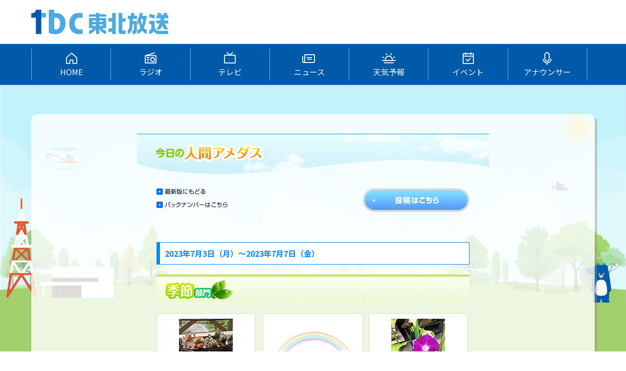

--- FILE ---
content_type: text/html
request_url: https://www.tbc-sendai.co.jp/tenki/n_amedas/bn230707.html
body_size: 2973
content:
<!DOCTYPE html PUBLIC "-//W3C//DTD XHTML 1.0 Transitional//EN" "http://www.w3.org/TR/xhtml1/DTD/xhtml1-transitional.dtd">
<html xmlns="http://www.w3.org/1999/xhtml" xml:lang="ja" lang="ja">
<head>
<meta http-equiv="Content-Type" content="text/html; charset=UTF-8" />
<meta http-equiv="Content-Style-Type" content="text/css" />
<meta http-equiv="Content-Script-Type" content="text/javascript" />
<link rel="shortcut icon" href="/image/favicon.ico" />
<meta name="author" content="tbc東北放送" />
<meta name="description" content="視聴者の皆さんから送ってもらった写真で県内各地の朝の表情などが一目瞭然！（毎朝更新）" />
<meta name="keywords" content="tbc,1260,FM935,ラジオ,仙台,宮城" />
<title>天気｜人間アメダス</title>

<!-- 広告タグ -->
<script type="application/javascript" src="//anymind360.com/js/7602/ats.js"></script>
<!-- 広告タグEND -->

<link rel="stylesheet" type="text/css" href="https://cdn.jsdelivr.net/npm/slick-carousel@1.8.1/slick/slick.css">
<link rel="stylesheet" type="text/css" href="https://cdn.jsdelivr.net/npm/slick-carousel@1.8.1/slick/slick-theme.css">
<link rel="stylesheet" type="text/css" href="https://cdnjs.cloudflare.com/ajax/libs/lightbox2/2.7.1/css/lightbox.css">
<link rel="stylesheet" type="text/css" href="https://cdn.jsdelivr.net/gh/fancyapps/fancybox@3.5.7/dist/jquery.fancybox.min.css" />
<link rel="stylesheet" type="text/css" href="https://unpkg.com/aos@2.3.1/dist/aos.css" />
<link rel="stylesheet" type="text/css" href="https://cdnjs.cloudflare.com/ajax/libs/font-awesome/5.15.4/css/all.min.css" />
<link rel="stylesheet" type="text/css" href="/css/base.css" />
<script type="text/javascript" src="https://ajax.googleapis.com/ajax/libs/jquery/1.7.0/jquery.min.js"></script>
<script type="text/javascript" src="https://cdnjs.cloudflare.com/ajax/libs/lightbox2/2.7.1/js/lightbox.min.js"></script>
<script type="text/javascript" src="https://cdn.jsdelivr.net/gh/fancyapps/fancybox@3.5.7/dist/jquery.fancybox.min.js"></script>
<script type="text/javascript" src="https://cdn.jsdelivr.net/npm/slick-carousel@1.8.1/slick/slick.min.js"></script>
<script type="text/javascript" src="https://unpkg.com/phosphor-icons"></script>
<script type="text/javascript" src="/js/jquery.slidepanel.pack.js"></script>
<script type="text/javascript" src="/js/scroll.js"></script>

<link rel="stylesheet" href="css/amedas-page.css" type="text/css" />
<script type="text/javascript">
$(function(){
	$("#top-topics li:nth-last-child(1)").addClass("border-none");
	$("#top-link dt:nth-child(1)").addClass("margin-none");
	$("#amedas-division li:nth-child(3n+1)").addClass("margin-left0");
});
</script>
<script type="text/javascript">
$(function(){
	$("#amedas-division li").find("img").each(function(){
		var h = $(this).height();
		var w = $(this).width();
		if(h > w){
			$(this).css("padding-top", 10),
			$(this).css("padding-bottom", 10),  
			$(this).css("padding-left", 45), 
			$(this).css("padding-right", 45); 
		}
	});
});
</script>

</head>
<body>

<div id="fb-root"></div>
<script>(function(d, s, id) {
var js, fjs = d.getElementsByTagName(s)[0];
if (d.getElementById(id)) return;
js = d.createElement(s); js.id = id;
js.src = "//connect.facebook.net/ja_JP/all.js#xfbml=1";
fjs.parentNode.insertBefore(js, fjs);
}(document, 'script', 'facebook-jssdk'));</script>

<div id="head" class="wrap01 clearfix">
<h1 id="head_logo"><a href="/"><img src="/image/head/header_logo.svg" alt="tbc東北放送" /></a></h1>
<p id="head_sp_home"><a href="/"><i class="ph-house"></i><br />HOME</a></p>
</div>

<p id="head_nv_btn" class="open_detail"><i class="fas fa-bars" id="head_nv_btn_open"></i><i class="fas fa-times" id="head_nv_btn_close"></i></p>
<div id="head_nv" class="clearfix">
<ul class="head_nv_main clearfix">
<li id="head_nv_main00"><a href="/"><i class="ph-house"></i><br />HOME</a></li>
<li id="head_nv_main01"><a href="/radio/"><i class="ph-radio"></i><br />ラジオ</a></li>
<li id="head_nv_main02"><a href="/tv/"><i class="ph-television-simple"></i><br />テレビ</a></li>
<li id="head_nv_main03"><a href="https://newsdig.tbs.co.jp/list/tbc"><i class="ph-newspaper"></i><br />ニュース</a></li>
<li id="head_nv_main04"><a href="/weather/"><i class="ph-sun-horizon"></i><br />天気予報</a></li>
<li id="head_nv_main05"><a href="/event/"><i class="ph-calendar-check"></i><br />イベント</a></li>
<li id="head_nv_main06"><a href="/anno/"><i class="ph-microphone"></i><br />アナウンサー</a></li>
</ul>
</div>


<div id="top_bg">
<div class="wrap01">
<div class="single_bg">
<!--=============↓メインコンテンツ=============-->
<div id="amedas_main">
<h3 id="amedas-ti">人間アメダス</h3>
<div id="amedas-index">
<p class="btn-amedas-new"><a href="index.html">最新版に戻る</a></p>
<p class="btn-amedas-backnum"><a href="list.html">バックナンバーはこちら</a></p>
<p id="btn_entry"><a href="mailto:watch-in@tbc-sendai.co.jp">投稿はこちら</a></p>
</div>
<h4 class="amedas-term">2023年7月3日（月）&#xFF5E;2023年7月7日（金）</h4>
<!--<span class="prize_weekly">週間大賞</span>-->
<div id="amedas-division">

<h4 id="amedas-season-ti">季節部門</h4>
<ul class="clearfix amedas-season-list">
<!--季節部門画像-->




<!---->
<li><img src="image/230707b.jpg" alt="" width="110" height="146" />7月7日（金）<br />ニャンクルさん</li>
<li><img src="image/no_image.jpg" alt="" width="184" height="126" />7月6日（木）<br />お休み</li>
<li><img src="image/230705b.jpg" alt="" width="110" height="146" />7月5日（水）<br />ひろさん</li>
<li><img src="image/no_image.jpg" alt="" width="184" height="126" />7月4日（火）<br />お休み</li>
<li><span class="prize_weekly">週間大賞</span><img src="image/230703b.jpg" alt="" width="110" height="146" />7月3日（月）<br />こばちゃんさん</li>


</ul>






<h4 id="amedas-sky-ti">空部門</h4>
<ul class="clearfix amedas-sky-list">
<!--空部門画像-->




<li><span class="prize_weekly">週間大賞</span><img src="image/230707c.jpg" alt="" width="110" height="146" />7月7日（金）<br />ゆうくんのお母ちゃんさん</li>
<li><img src="image/230706c.jpg" alt="" width="184" height="126" />7月6日（木）<br />ヒロさん</li>
<li><img src="image/230705c.jpg" alt="" width="184" height="126" />7月5日（水）<br />キャノ子さん</li>
<li><img src="image/230704c.jpg" alt="" width="110" height="146" />7月4日（火）<br />おーけんさん</li>
<li><img src="image/230703c.jpg" alt="" width="110" height="146" />7月3日（月）<br />ハゲ親父さん</li>

</ul>




<p class="page_back"><a href="/weather/"><i class="fas fa-caret-right"></i> 天気予報トップに戻る</a></p>
</div>
</div>
<!--=============↑メインコンテンツ=============-->
</div>
</div>
</div>

<!--=============↓フッター==============-->
<div id="foot">
<p id="foot_up"><a href="#"><img src="/image/foot/pagetop.svg" alt="" /></a></p>
<div id="foot_wrap" class="clearfix">
<ul class="foot_nv">
<li><a href="/company/">会社概要</a></li>
<li><a href="/07whats/chukei/">ラジオ・テレビ中継局</a></li>
<li><a href="/07whats/charter/">tbcグループ企業行動憲章</a></li>
<li><a href="/07whats/ippan/">一般事業主行動計画</a></li>
<li><a href="/07whats/housoukijun/">番組基準</a></li>
<li><a href="/07whats/syubetu/">放送番組の種別</a></li>
</ul>
<ul class="foot_nv">
<li><a href="/07whats/shishin/">反社会的勢力排除の取り組み</a></li>
<li><a href="/07whats/privacy/data.html">視聴データの取り扱い</a></li>
<li><a href="/07whats/privacy/">個人情報保護方針</a></li>
<li><a href="/07whats/copyright/">著作権とリンク</a></li>
<li><a href="/otayori/">ご意見・お問い合わせ</a></li>
</ul>
<ul class="foot_nv">
<li><a href="/SDGs/">tbc SDGs宣言</a></li>
<li><a href="/07whats/eco/">太陽光発電・環境･エネルギー分野への取り組み</a></li>
<li><a href="/07whats/press/">プレスリリース</a></li>
<li><a href="/07whats/morino/">モリーノの部屋</a></li>
<li><a href="/sns">公式SNSアカウント一覧</a></li>
</ul>
<p class="foot_btn"><a href="/07whats/recruit/">東北放送株式会社<br class="dis_pc">
採用情報</a></p>
</div>
<p id="foot_logo"><a href="/"><img src="/image/foot/footer_logo.svg" alt="tbc東北放送" /></a></p>
<p class="font_barlow">&copy;2022. TOHOKU BROADCASTING CO.,LTD.</p>
</div>

<script type="text/javascript" src="https://unpkg.com/aos@2.3.1/dist/aos.js"></script>
<!--**アクセス解析ここから**-->
<script src="https://www.google-analytics.com/urchin.js" type="text/javascript">
</script>
<script type="text/javascript">
_uacct = "UA-4497245-1";
urchinTracker();
</script>
<!--**アクセス解析ここまで**-->
</body>
</html>

--- FILE ---
content_type: text/css
request_url: https://www.tbc-sendai.co.jp/css/base.css
body_size: 2798
content:
@charset "UTF-8";

@import url('https://fonts.googleapis.com/css2?family=Barlow:wght@400;500&family=Dancing+Script:wght@700&family=Noto+Sans+JP:wght@400;500;700&display=swap');

/*----------------■初期設定----------------*/
*  {
	margin: 0;
	padding: 0;
	font-weight: normal;
	font-style: normal;
	font-size: 100%;
}
ul,ol  {
	list-style: none;
}
table  {
	border-collapse: collapse;
}
th,td  {
	text-align: left;
	vertical-align: top;
}
img {
	border: none;
	vertical-align: top;
}

 /* リンク色の初期値 */
a:link { text-decoration:none;color:#333; }
a:visited { text-decoration:none;color:#333; }
a:hover { text-decoration:none;color:#f00; }
a:active { text-decoration:none;color:#ccf; }

a[name]:hover { text-decoration:none;color:#333; }

/*----------------■よく使うもの----------------*/
 
.fltl  {
	float: left;
}
.fltr  {
	float: right;
}
.clear  {
	clear: both;
}
.clearfix:after {
	content:".";
	display:  block;
	clear:  both;
	height:  0;
	visibility:  hidden;
	overflow: hidden;/* 隙間対応 */
	font-size: 0.1em;/* 隙間対応 */
	line-height: 0;/* 隙間対応 */
}
.clearfix  {
	zoom:  1;
}

img{max-width:100%;height:auto;margin:0 auto;}
iframe{max-width:100%;margin:0 auto;}

a{cursor:pointer;}
a:hover img { /* 画像オンマウス処理 */
	-moz-opacity:0.7;
	opacity:0.7;
	filter: alpha(opacity=70);
}

/*----------------■全体構造----------------*/

body {
	text-align: center;
	font-family: 'Noto Sans JP', sans-serif;
	background: #fff;
	color: #333;
	font-size:  16px;
	line-height: 1.5;
	position:relative;
}
.font_barlow{font-family: 'Barlow', sans-serif;}
.dancing_script{font-family: 'Dancing Script', cursive;}

#xxxxxxxxxxxxxxx{
	display:-webkit-box;
	display:-moz-box;
	display:-ms-box;
	display:-webkit-flexbox;
	display:-moz-flexbox;
	display:-ms-flexbox;
	display:-webkit-flex;
	display:-moz-flex;
	display:-ms-flex;
	display:flex;
	-webkit-box-lines:multiple;
	-moz-box-lines:multiple;
	-webkit-flex-wrap:wrap;
	-moz-flex-wrap:wrap;
	-ms-flex-wrap:wrap;
	flex-wrap:wrap;
}

.red{color:#f00;}

ul.list,.main_text ul{list-style:disc;margin-left:20px;}
ul.list li,.main_text ul li{padding-bottom:10px;}

ol.list,.main_text ol{list-style:decimal;margin-left:1em;}
ol.list li,.main_text ol li{padding-bottom:10px;}

.table{width:100%;}
.table td,.table th{padding:10px;border:1px solid #ccc;}
.table th{background:#eee;font-weight:bold;}

.margin10{margin:10px 0;}

.margin_top0{margin-top:0 !important;}
.margin_top10{margin-top:10px !important;}
.margin_top20{margin-top:20px !important;}
.margin_top30{margin-top:30px !important;}
.margin_top40{margin-top:40px !important;}
.margin_top50{margin-top:50px !important;}
.margin_top60{margin-top:60px !important;}
.margin_top70{margin-top:70px !important;}

.margin_bottom0{margin-bottom:0 !important;}
.margin_bottom10{margin-bottom:10px !important;}
.margin_bottom20{margin-bottom:20px !important;}
.margin_bottom30{margin-bottom:30px !important;}
.margin_bottom40{margin-bottom:40px !important;}
.margin_bottom50{margin-bottom:50px !important;}
.margin_bottom60{margin-bottom:60px !important;}
.margin_bottom70{margin-bottom:70px !important;}

.padding_top0{padding-top:0 !important;}
.padding_top10{padding-top:10px !important;}
.padding_top20{padding-top:20px !important;}
.padding_top30{padding-top:30px !important;}
.padding_top40{padding-top:40px !important;}
.padding_top50{padding-top:50px !important;}
.padding_top60{padding-top:60px !important;}
.padding_top70{padding-top:70px !important;}

.padding_bottom0{padding-bottom:0 !important;}
.padding_bottom10{padding-bottom:10px !important;}
.padding_bottom20{padding-bottom:20px !important;}
.padding_bottom30{padding-bottom:30px !important;}
.padding_bottom50{padding-bottom:50px !important;}
.padding_bottom60{padding-bottom:60px !important;}
.padding_bottom70{padding-bottom:70px !important;}

.wrap01{margin:0 auto;max-width:1400px;text-align:left;padding:0 5%;}

.youtube_div{margin:20px 0;}
.youtube_div iframe{width:100%;height:auto;aspect-ratio:16 / 9;max-width:560px;display:block;margin:20px auto;}

/*----------------■ヘッダー----------------*/
#head{background:#fff;}
#head_logo{float:left;}
#head_nv{background:#005AAA;}
#head_nv a{color:#fff;display:block;padding:5px 0;text-decoration:none;}
#head_nv a:hover{background:rgba(255,255,255,0.3);}
.head_nv_main li{float:left;font-weight:500;text-align:center;}
.head_nv_main i{font-size:30px;}



/*----------------■フッター----------------*/
#foot{position:relative;background:#005AAA;color:#fff;padding:40px 0 120px;}
#foot a{color:#fff;text-decoration:none;}
#foot_up{position:absolute;right:5%;top:-25px;}
#foot_wrap{margin:0 auto;max-width:1200px;padding:0 5%;}
#foot_logo{margin:30px 0 10px;text-align:center;}
#foot .font_barlow{text-align:center;}

.foot_nv{text-align:left;margin-right:5%;padding-top:15px;border-top:1px solid #fff;}
.foot_nv li a{padding:5px 0;display:block;}
.foot_nv li a:hover{background:rgba(255,255,255,0.4);}

.foot_btn{background: #4BAAE1;border-radius:10px;text-align:center;max-width:264px;}
.foot_btn a{color:#fff;display:block;padding:15px 0;border-radius:10px;font-weight:500;font-size:16px;}
.foot_btn a:hover{background:rgba(255,255,255,0.4);}


/*----------------■メイン----------------*/
#top_bg{padding:60px 0;}
.bg_white{background:#fff;padding:60px 0;}

.page_ti{font-size:20px;font-weight:bold;margin-bottom:20px;}
.single_bg{padding:40px 5%;background:rgba(255,255,255,0.8);box-shadow:5px 5px 0px #96897B66;border-radius:10px;}
.single_bg a{text-decoration:none;color:#00f;}
.single_bg a:hover{text-decoration:none;color:#f00;}
.page_mi1{font-size:18px;font-weight:bold;margin:40px 0 20px;border:#005AAA 5px solid;padding:10px;}
.page_mi2{font-weight:bold;margin:40px 0 20px;border-left:#005AAA 5px solid;border-bottom:#005AAA 1px solid;padding:10px;}
.page_mi3{font-weight:bold;margin:40px 0 20px;border-left:#005AAA 5px solid;padding:5px 10px;}
.main_text p{margin:20px 0;}
.main_text img{width:auto;}
.main_text a{text-decoration:none;color:#039;}
.main_text a:hover{text-decoration:none;color:#f00;}
.main_text strong{font-weight:bold;}
.main_text blockquote{background:#eee;padding:30px 5%;}

.page_radiko_btn{margin:30px auto 50px;text-align:center;max-width:200px;background:#00A7E996;border-radius:10px;}
.page_radiko_btn i{transform:rotate(90deg);}
.page_radiko_btn a{color:#fff;border-radius:10px;padding:10px 0;display:block;}
.page_radiko_btn a:hover{background:rgba(255,255,255,0.5);color:#fff;}

.page_contact_mi{font-size:20px;font-weight:600;margin:50px 0 20px;}
.page_contact_box{border:1px solid #ccc;padding:20px 5%;}

.page_back{margin:50px auto 0;max-width:280px;background:#005AAA;border-radius:10px;}
.page_back a{display:block;color:#fff;border-radius:10px;padding:10px 0;text-align:center;}
.page_back a:hover{background:rgba(255,255,255,0.5);color:#fff;}

.page_outline{font-weigh:bold;font-size:20px;margin-top:20px;}


/*----------------■フォーム----------------*/
.single_bg.contact_form_bg{max-width:700px;margin-left:auto;margin-right:auto;}
.single_bg.contact_form_bg p{margin: 20px 0 10px 0;}
.single_bg.contact_form_bg span{display: block;margin: 10px 0 0 0;}
.wpcf7-text{padding: 5px 4%;}
.wpcf7-textarea{padding: 5px 4%;width:92%;}
.contact_form_bg input.wpcf7-submit {padding: 5px 10px;}

/*----------------■中大画面---------------*/
@media screen and (min-width: 767px) {

.dis_sp{display:none;}



/*----------------■中大画面ヘッダー----------------*/

/*#head_logo img{width:390px;}周年表示用*/
#head_logo img{width:280px;}
#head_sp_home{display:none;}
#head_ad{float:right;margin:10px 0;}
#head_nv_btn{display:none;}
.head_nv_main{margin:0 auto;max-width:1199px;padding:10px 5%;}
.head_nv_main li{border-left:1px solid #80add5;width:14%;font-size:16px;}
#head_nv_main06{border-right:1px solid #80add5;}
.head_nv_sub{display:none;}

div.insert_ads-0.insert_ads > div,div.insert_ads-1.insert_ads > div{margin:0 !important;padding:15px 0 !important;}

/*----------------■中大画面フッター----------------*/
.foot_nv,.foot_btn{float:left;width:21.25%;}

/*----------------■中大画面メイン----------------*/
#top_bg::before{content:"";display:block;position:fixed;bottom:100px;left:0;z-index:-1;width:100%;height:100vh;background:#c2f2fa url(../image/head/main_bg_pc.png) no-repeat center bottom;background-size:100% auto;}
#top_bg::after{content:"";display:block;position:fixed;top:0;left:0;z-index:-2;width:100%;height:100vh;background:#A1CF6B;}

.page_outline{text-align:center;}


}

/*----------------■大画面---------------*/
@media screen and (min-width: 1025px) {

/*----------------■大画面ヘッダー----------------*/
#head{min-height:90px;}
#head_logo{margin:20px 0;}


}

/*----------------■小中画面---------------*/
@media screen and (max-width: 1024px){

#head_logo{margin:15px 0;}

}

/*----------------■中画面---------------*/
@media screen and (min-width: 767px) and (max-width: 1024px){

/*----------------■中画面ヘッダー----------------*/
#head{min-height:80px;}
/*#head_logo img{width:300px;}周年表示用*/
#head_logo img{width:208px;}
#head_ad{width:420px;}
.head_nv_main li{font-size:14px;}

/*----------------■中画面フッター----------------*/
.foot_nv{font-size:13px;}


}

/*----------------■小画面---------------*/
@media screen and (max-width: 766px) {

.dis_pc{display:none;}
.wrap5{padding-left:5%;padding-right:5%;}

/*----------------■小画面ヘッダー----------------*/
#head{min-height:60px;}
/*#head_logo img{width:235px;}周年表示用*/
#head_logo img{width:168px;}
#head_nv_btn i{margin:15px 0 0 0;font-size:30px;color:#fff;}
#head_nv{display:none;}
#head_sp_home{position:absolute;right:61px;background:#005AAA;width:60px;height:60px;top:0;}
#head_sp_home a{color:#fff;text-align:center;display:block;line-height:1;font-size:13px;}
#head_sp_home i{font-size:34px;margin-top:5px;}
#head_nv_btn{position:absolute;top:0;right:0;width:60px;height:60px;background:#005AAA;}
#head_nv_btn.panel-down #head_nv_btn_open{display:none;}
#head_nv_btn.panel-up #head_nv_btn_close{display:none;}
.head_nv_main li{width:50%;border-bottom:1px solid #80add5;}
.head_nv_main a{padding:10px 0;}
#head_nv_main00{display:none;}
#head_nv_main02 a,#head_nv_main04 a,#head_nv_main06 a{border-left:1px solid #80add5;}
.head_nv_sub{text-align:left;font-size:13px;float:left;padding:5% 0 5% 5%;width:42.5%;}
.head_nv_sub a{padding:5px 0;}
.head_nv_sub_border{border-top:1px solid #80add5;clear:both;width:90%;padding:5%;}

#head #ats-insert_ads-8-wrapper{display:none !important;}

/*----------------■小画面フッター----------------*/
.foot_nv{margin-bottom:30px;}
.foot_btn{margin:0 auto;}

/*----------------■小画面メイン----------------*/
#top_bg::before{content:"";display:block;position:fixed;bottom:100px;left:0;z-index:-1;width:100%;height:100vh;background:#c2f2fa url(../image/head/main_bg_sp.png) no-repeat center bottom;background-size:100% auto;}
#top_bg::after{content:"";display:block;position:fixed;top:0;left:0;z-index:-2;width:100%;height:100vh;background:#A1CF6B;}

}

/*----------------■極小画面（周年表示用）
@media screen and (max-width: 379px) {
#head_logo img{width:220px;}
}
■極極小画面（周年表示用）
@media screen and (max-width: 369px) {
#head_logo img{width:168px;}
}---------------*/

--- FILE ---
content_type: text/css
request_url: https://www.tbc-sendai.co.jp/tenki/n_amedas/css/amedas-page.css
body_size: 784
content:
@charset "UTF-8";

/*----------------■人間アメダス---------------*/
#amedas_main {
	margin:0 auto;
	width:720px;
}
#amedas-ti {
	text-indent: -9999px;
	height: 82px;
	background: url(../../image/amedas-page/page_ti.png) no-repeat;
}
#amedas-top-copy {
	margin: 30px 40px;
}
#amedas-date {
	height: 77px;
	padding-top: 30px;
	text-align: center;
	color: #fff;
	font-weight: bold;
	background: url(../../image/amedas-page/bg_date.png) no-repeat center center;
}
#amedas-bg {
	padding: 0px 100px 40px 100px;
	text-align: center;
	width: 520px;
	background: url(../../image/amedas-page/bg_img.png) repeat-y center;
}
#amedas-post {
	padding-top: 40px;
	background: url(../../image/amedas-page/bg_post.png) no-repeat center top;
}
#amedas-post a {
	display: block;
	width: 218px;
	height: 48px;
	text-indent: -9999px;
	margin: 0 auto;
	background: url(../../image/amedas-page/btn_entry.png) no-repeat;
}

#amedas-division {
	padding: 0 40px;
}
#amedas-division ul {
	width: 640px;
}
#amedas-division li {
	float: left;
	margin: 0 0 0 17px;
	width: 200px;
	position: relative;
	height: 260px;
}
#amedas-division li .prize_weekly {
	position: absolute;
	text-indent: -9999px;
	width: 200px;
	height: 162px;
	display: block;
	background: url(../../image/amedas-page/prize_weekly.png) no-repeat center center;
	
}
#amedas-division li.margin-left0 {
	margin-left: 0;
}
#amedas-division li img {
	margin-bottom: 5px;
	display: block;
	padding: 20px 10px;
	background: #fff;
}

#amedas-season-ti {
	margin: 20px 0;
	height: 60px;
	text-indent: -9999px;
	background: url(../../image/amedas-page/mi_kisetu.png) no-repeat center center;
}
#amedas-division .amedas-season-list img {
	border: 1px solid #c9eda8;
}
#amedas-sky-ti {
	margin: 20px 0;
	height: 60px;
	text-indent: -9999px;
	background: url(../../image/amedas-page/mi_sora.png) no-repeat center center;
}
#amedas-division .amedas-sky-list img {
	border: 1px solid #bdf;
}

.btn-amedas-backnum {
}
.btn-amedas-backnum a {
	display: block;
	width: 146px;
	height: 40px;
	text-indent: -9999px;
	background: url(../../image/amedas-page/btn_backnumber.gif) no-repeat;
}

.amedas-ph-blank {
	background: #fff url(../../image/amedas-page/blank.gif) no-repeat center center;
}

.amedas-term {
	border: 1px solid #08f;
	border-left: 7px solid #08f;
	color: #08f;
	font-weight: bold;
	margin: 0 40px;
	font-size: 16px;
	padding: 10px;
	background: #fff;
}

/*----------------■人間アメダス 索引---------------*/
#amedas-index {
	margin: 30px 40px 50px 40px;
	width: 640px;
	position: relative;
}
#amedas-index li {
	margin-top: 10px;
}
.btn-amedas-new {
	height: 20px;
}
.btn-amedas-new a {
	display: block;
	width: 100px;
	height: 13px;
	text-indent: -9999px;
	background: url(../../image/amedas-page/btn_back.png) no-repeat;
}
#btn_entry {
	width: 218px;
	height: 48px;
	top: 0px;
	right: 0px;
	position: absolute;
}
#btn_entry a {
	width: 100%;
	height: 100%;
	display: block;
	text-indent: -9999px;
	background: url(../../image/amedas-page/btn_entry.png) no-repeat;
}

/*----------------■人間アメダス 年間大賞---------------*/
.amedas-year-mi {
	border-left: 7px solid #08f;
	border-bottom: 1px solid #08f;
	font-weight: bold;
	margin: 20px 0 10px 0;
	padding: 10px;
}
#amedas-division li.prize-season-year span {
	background: url(../../image/amedas-page/prize_year_kisetu.png) no-repeat center center;
}
#amedas-division li.prize-sky-year span {
	background: url(../../image/amedas-page/prize_year_sora.png) no-repeat center center;
}

/*----------------■人間アメダス 月間大賞---------------*/
.amedas-mounth-mi {
	border-left: 7px solid #08f;
	font-weight: bold;
	margin: 20px 0 10px 0;
	padding: 10px;
}
.amedas-prize-list span {
	position: absolute;
	text-indent: -9999px;
	width: 200px;
	height: 162px;
	display: block;
}
li.prize-season img{
	border: 1px solid #c9eda8;
}
li.prize-sky img {
	border: 1px solid #bdf;
}
#amedas-division li.prize-season span {
	background: url(../../image/amedas-page/prize_monthly_kisetu.png) no-repeat center center;
}
#amedas-division li.prize-sky span {
	background: url(../../image/amedas-page/prize_monthly_sora.png) no-repeat center center;
}

--- FILE ---
content_type: image/svg+xml
request_url: https://www.tbc-sendai.co.jp/image/foot/pagetop.svg
body_size: 1162
content:
<svg xmlns="http://www.w3.org/2000/svg" width="55" height="55" viewBox="0 0 55 55">
  <g id="グループ_92105" data-name="グループ 92105" transform="translate(14079 14683)">
    <path id="パス_110488" data-name="パス 110488" d="M27.5,0A27.5,27.5,0,1,1,0,27.5,27.5,27.5,0,0,1,27.5,0Z" transform="translate(-14079 -14683)" fill="#005aaa"/>
    <path id="パス_110487" data-name="パス 110487" d="M-15.088-11.04v1.9h3.04V0h2.24V-9.136h3.04v-1.9Zm18.832,6.3V-6.3c0-3.408-1.744-4.88-4.24-4.88-2.48,0-4.224,1.472-4.224,4.88v1.568C-4.72-1.36-2.976.144-.5.144,2,.144,3.744-1.36,3.744-4.736ZM-2.48-6.3C-2.48-8.416-1.792-9.3-.5-9.3s2,.88,2,2.992v1.568c0,2.112-.7,2.992-2,2.992S-2.48-2.624-2.48-4.736Zm13.3,2.416c2.56,0,4.128-1.28,4.128-3.616,0-2.368-1.584-3.536-4.128-3.536H6.864V0H9.1V-3.888ZM9.1-5.776v-3.36H10.5c1.552,0,2.208.576,2.208,1.632,0,1.184-.656,1.728-2.208,1.728Z" transform="translate(-14051 -14644.977)" fill="#fff"/>
    <path id="Icon_awesome-arrow-up" data-name="Icon awesome-arrow-up" d="M1.287,10.079.612,9.4a.727.727,0,0,1,0-1.031L6.521,2.461a.727.727,0,0,1,1.031,0L13.46,8.37a.727.727,0,0,1,0,1.031l-.675.675a.731.731,0,0,1-1.043-.012L8.254,6.4v8.74a.728.728,0,0,1-.73.73H6.551a.728.728,0,0,1-.73-.73V6.4L2.33,10.067a.725.725,0,0,1-1.043.012Z" transform="translate(-14058.397 -14675.911)" fill="#fff"/>
  </g>
</svg>


--- FILE ---
content_type: application/javascript
request_url: https://www.tbc-sendai.co.jp/js/scroll.js
body_size: 53
content:
$(function () {
var headerHight = 0; //�w�b�_�̍���
$('a[href^="#"]').on('click', function(){
var href= $(this).attr("href");
var target = $(href == "#" || href == "" ? 'html' : href);
var position = target.offset().top-headerHight;
$("html, body").animate({scrollTop:position}, 1000, "swing");
return false;
});
});

--- FILE ---
content_type: application/javascript
request_url: https://www.tbc-sendai.co.jp/js/jquery.slidepanel.pack.js
body_size: 811
content:
/**
 * Sliding Panles 1.0.2 - jQuery plugin for accessible, unobtrusive Sliding Panels
 * @requires jQuery 1.2.1
 *
 * http://www.andreacfm.com/jquery-plugins
 *
 * Copyright (c) 2007 Andrea Campolonghi (andreacfm.com)
 * Dual licensed under the MIT and GPL licenses:
 * http://www.opensource.org/licenses/mit-license.php
 * http://www.gnu.org/licenses/gpl.html
 *
 * Version: 1.0
 * 10/10/2007: added function for relational mode
 * 
 */

var $panArray;var $targArray;var $panAcc;jQuery.fn.slidePanel=function(parameters){settings={status:'closed',speed:'normal',target:'next',remote:'false',role:'normal'};jQuery.extend(settings,parameters);return this.each(function(){var $panel=$(this);if(settings.target=='next'){var $target=$panel.next()}else{var $target=$(settings.target)}if(settings.status=='closed'){$target.addClass('panel-target panel-closed');$panel.addClass('panel panel-up')}else{$target.addClass('panel-target');$panel.addClass('panel panel-down')}if(settings.role=='accordion'){panelAcc($target);if($panAcc.length=='1'){$panAcc[0].removeClass('panel-closed')}$panel.click(function(){for(var j=0;j<$panAcc.length;j++){if($panAcc[j]!=$target){$panAcc[j].slideUp();$panAcc[j].prev().removeClass('panel-down').addClass('panel-up')}}$target.slideDown();$target.prev().addClass('panel-down').removeClass('panel-up')})}else if(settings.role=='master'){$panel.click(function(){$target.slideToggle(settings.speed);for(var i=0;i<$targArray.length;i++){$targArray[i].slideToggle()}for(var i=0;i<$panArray.length;i++){if($panArray[i].hasClass('panel-down')){$panArray[i].addClass('panel-up').removeClass('panel-down')}else{$panArray[i].addClass('panel-down').removeClass('panel-up')}}})}else{if(settings.remote=='true'&&settings.status!='closed'){var page=$panel.children().filter('a').eq(0).attr('href');$target.load(page)}if(settings.role=='dep'){panelAssets($panel,$target)}$panel.click(function(){if(settings.remote=='true'){var txt=$target.text();if(txt.length=='0'){var $a=$panel.children().filter('a').eq(0);var exText=$a.text();$a.text('Loading....');var page=$panel.children().filter('a').attr('href');$target.load(page,function(){$a.text(exText)})}}$target.slideToggle(settings.speed);$panel.toggleClass('panel-down');$panel.toggleClass('panel-up');return false})}});function panelAssets(elem,elem1){if($panArray==undefined&&$targArray==undefined){$panArray=[];$panArray[0]=elem;$targArray=[];$targArray[0]=elem1}else{$panArray[$panArray.length]=elem;$targArray[$targArray.length]=elem1}}function panelAcc(elem){if($panAcc==undefined){$panAcc=[];$panAcc[0]=elem}else{$panAcc[$panAcc.length]=elem}}}

/* pulldown */
$(function(){
	$('.open_detail').slidePanel();
});

--- FILE ---
content_type: image/svg+xml
request_url: https://www.tbc-sendai.co.jp/image/foot/footer_logo.svg
body_size: 3685
content:
<svg id="レイヤー_1" xmlns="http://www.w3.org/2000/svg" width="179.942" height="31.969" viewBox="0 0 179.942 31.969">
  <g id="グループ_60769" data-name="グループ 60769">
    <path id="パス_291" data-name="パス 291" d="M6.344,31.847V10.458H.07V4.451h1.7A4.5,4.5,0,0,0,6.344.05h7.43v31.8H6.344Z" transform="translate(-0.07 -0.05)" fill="#fff"/>
    <path id="パス_292" data-name="パス 292" d="M117.319,15.129a21.754,21.754,0,0,1,4.253.411V9.28a28.976,28.976,0,0,0-4.589-.32c-4.248,0-7.747,1.338-10.128,3.871a14.237,14.237,0,0,0-3.485,9.983,14.237,14.237,0,0,0,3.485,9.983c2.381,2.533,5.885,3.875,10.128,3.875a29.556,29.556,0,0,0,4.589-.32v-6.26a21.754,21.754,0,0,1-4.253.411c-4.032,0-6.437-2.877-6.437-7.689s2.41-7.684,6.437-7.684" transform="translate(-53.786 -4.702)" fill="#fff"/>
    <rect id="長方形_61338" data-name="長方形 61338" width="6.749" height="6.007" transform="translate(13.229 4.401)" fill="#fff"/>
    <path id="パス_293" data-name="パス 293" d="M59.169,32.019a20.511,20.511,0,0,1-9.379-1.787V.05h7.469v4.4h.6c.821,0,2.078.014,3.427.072,5.3.229,11.5,3.794,11.5,13.084,0,8.755-5.342,14.412-13.613,14.412M57.35,25.563a7.87,7.87,0,0,0,2.328.292c3.715,0,5.6-2.585,5.6-7.689,0-5.711-1.67-7.087-4.555-7.531a20.035,20.035,0,0,0-2.88-.177c-.192,0-.36,0-.49,0v15.1Z" transform="translate(-25.924 -0.05)" fill="#fff"/>
    <path id="パス_294" data-name="パス 294" d="M215.126,20.379H210.12V15.83h5.006V9.24h5.03v27.4h-5.03V33.191l-5.006,1.3V29.764l5.006-1.056ZM229,9.24h-5.03v23.1c-.12,3.054.84,4.177,3.672,4.291h5.9V32.025H229V20.976l4.541-.669V15.83L229,16.5Z" transform="translate(-109.296 -4.848)" fill="#fff"/>
    <path id="パス_295" data-name="パス 295" d="M282.089,12.676a25.7,25.7,0,0,0,.782-3.436h-4.09c-.293,3.221-1.666,7.092-3.144,8.841v6.642a11.123,11.123,0,0,0,1.656-2.1l.384-.573.125.688a19.419,19.419,0,0,0,1.853,5.682l.077.167-.11.148a8.144,8.144,0,0,1-4.19,3.1v4.7a13.151,13.151,0,0,0,6.36-4.1l.216-.272.221.268a13.008,13.008,0,0,0,6.187,4.129V31.432a10.037,10.037,0,0,1-4.027-2.791l-.149-.162.106-.191c1.613-2.925,2.443-6,2.952-10.967l.029-.263h1.085V13.063h-6.432Zm1.435,4.377-.034.33a29.163,29.163,0,0,1-1.253,6.666l-.235.626-.283-.6a20.651,20.651,0,0,1-1.637-6.685l-.038-.33h3.48Zm-14.582,2.628h5.909V30.448c.034,3.264-.461,4.506-2.208,5.524a8.776,8.776,0,0,1-3.787.659v-4.3a2.364,2.364,0,0,0,1.651-.507,1.734,1.734,0,0,0,.427-1.386V23.519h-1.992c0,7.34-1.728,11.894-6.552,13.117V31.58c1.637-1.027,2.5-2.843,2.5-7.808V16.929h-2.5V12.81h4.45V9.24h4.44v3.57h3.571v4.119h-5.909Z" transform="translate(-136.476 -4.848)" fill="#fff"/>
    <path id="パス_296" data-name="パス 296" d="M326.653,16.2c-2.779-.712-3.994-1.023-5.928-1.434V10.377c2.443.44,4.186.855,7.224,1.577l.278.067V16.6c-.581-.148-1.1-.282-1.574-.4m1.57,11.225V19.466h-7.5v4.272h2.9v4.855c-.034,1.735-.984,2.805-2.9,3.283V36.6a7.637,7.637,0,0,0,5.832-3.431l.259-.358.259.358c2.16,2.948,3.706,3.565,8.731,3.474h10.934v-4.21H334.774c-6.274-.01-6.552-3.828-6.552-5.008m18.518-11.3V12.2H344.12l1.723-2.958h-4.891L339.426,12.2H337.8L336.277,9.24h-4.891l1.723,2.958h-2.621v3.933H336.2v2.843h-5.717v3.809h4.536a32.289,32.289,0,0,1-4.536,7.885h5.093a25.5,25.5,0,0,0,3.038-4.975,25.359,25.359,0,0,0,3.038,4.975h5.093a32.29,32.29,0,0,1-4.536-7.885h4.536V18.969h-5.712V16.126h5.7Z" transform="translate(-166.808 -4.848)" fill="#fff"/>
    <path id="パス_297" data-name="パス 297" d="M180.624,14.138V10.932h-9.48V9.24h-4.459v1.692H157.21v3.206h9.475V15.83H157.21v13.2h5.434a11.561,11.561,0,0,1-5.434,3.594v3.947a14.508,14.508,0,0,0,9.475-6.8v6.857h4.459V29.779a14.526,14.526,0,0,0,9.48,6.8V32.627a11.526,11.526,0,0,1-5.434-3.594h5.434V15.83h-9.48V14.138h9.48ZM166.685,25.827h-5.016V24.035h5.016Zm0-5h-5.016V19.036h5.016Zm9.48,5h-5.021V24.035h5.021Zm0-5h-5.021V19.036h5.021Z" transform="translate(-81.783 -4.848)" fill="#fff"/>
  </g>
</svg>
